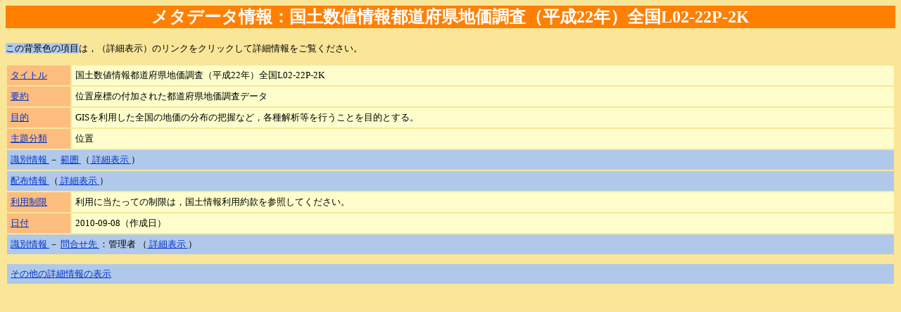

--- FILE ---
content_type: text/html; charset=UTF-8
request_url: https://nlftp.mlit.go.jp/ksj/old/meta/L02/L02-22P/KS-META-L02-22P-2K.htm
body_size: 4540
content:
<html>
<head>
<META http-equiv="Content-Type" content="text/html; charset=UTF-8">
<title>メタデータ：国土数値情報都道府県地価調査（平成22年）全国L02-22P-2K</title><script type="text/JavaScript" src="https://nlftp.mlit.go.jp/meta/menu.js"></script><style type="text/css">
			body { background-color: #F9E698; }
			.{line-height:140%}
			
			h2.title { background-color:#FF8000; color:#FFFFFF; font-weight: bold; }
			.item_bak{background-color:#FEFE95; ;width:80px;font-size:10pt}
			.item{background-color:#FCBD7E; ;width:80px;font-size:10pt}
			.content_bak{background-color:#FEFE95;font-size:10pt}
			.content{background-color:#FEFECC;font-size:10pt}

			.treemenu{background-color:#B0C9EB;font-size:10pt}
			.close1{background-color:#B0C9EB;width:80px;text-align:center;font-size:10pt;}

			.tree{background-color:#DFE7F2;font-size:10pt}
			.close2{background-color:#DFE7F2;width:80px;}

			table {border:#FF8000}

			a:link {color:#0033CC;text-decoration:underline;}
			a:active {color:#00AAFF;text-decoration:underline;}
			a:visited {color:#0033CC;text-decoration:underline;}
			a:hover {color:#00AAFF;text-decoration:underline;}
		</style>
</head>
<body>
<h2 align="center" class="title">メタデータ情報：国土数値情報都道府県地価調査（平成22年）全国L02-22P-2K</h2>
<p style="font-size:10pt"><span class="treemenu">この背景色の項目</span>は，（詳細表示）のリンクをクリックして詳細情報をご覧ください。</p>
<table border="0" width="100%" cellpadding="5">
<tr align="left" valign="top">
<td class="item"><a href="javaScript:showGuide('citation_title')">
					タイトル
				</a></td>
<td class="content">国土数値情報都道府県地価調査（平成22年）全国L02-22P-2K</td>
</tr>
<tr align="left" valign="top">
<td class="item"><a href="javaScript:showGuide('abstract')">
					要約
				</a></td>
<td class="content">位置座標の付加された都道府県地価調査データ</td>
</tr>
<tr align="left" valign="top">
<td class="item"><a href="javaScript:showGuide('purpose')">
					目的
				</a></td>
<td class="content">GISを利用した全国の地価の分布の把握など，各種解析等を行うことを目的とする。</td>
</tr>
<tr align="left" valign="top">
<td class="item"><a href="javaScript:showGuide('topicCategory')">
					主題分類
				</a></td>
<td class="content">位置</td>
</tr>
<tr align="left" valign="top">
<td colspan="2" class="treemenu"><a href="javaScript:showGuide('identificationInfo')">
					識別情報
				</a>
				－
				<a href="javaScript:showGuide('ID_extent')" name="extent1_top">
					範囲
				</a>
				（<a href="javaScript:treeMenu('extent1')">
					詳細表示
				</a>）
			</td>
</tr>
<tr align="left" valign="top" style="display:none" id="extent1">
<td class="close1" valign="bottom"><a href="javaScript:treeClose('extent1')"><font color="red">↑UP↑</font></a></td>
<td><table border="0" width="100%" cellpadding="5">
<tr align="left" valign="top">
<td colspan="2" class="tree"><a href="javaScript:showGuide('temporalElement')">
					時間要素
				</a></td>
</tr>
<tr align="left" valign="top">
<td class="close2"></td>
<td>
<table border="0" width="100%" cellpadding="5">
<tr align="left" valign="top">
<td class="item"><a href="javaScript:showGuide('begin')">
								期間の始まり
							</a></td>
<td class="content">2010-07-01</td>
</tr>
<tr align="left" valign="top">
<td class="item"><a href="javaScript:showGuide('end')">
								期間の終わり
							</a></td>
<td class="content">2010-07-01</td>
</tr>
</table>
</td>
</tr>
<tr align="left" valign="top">
<td colspan="2" class="tree"><a href="javaScript:showGuide('geographicElement')">
					地理要素
				</a>
				－
				<a href="javaScript:showGuide('EX_GeographicDescription')">
					地理的記述
				</a></td>
</tr>
<tr align="left" valign="top">
<td class="close2"></td>
<td>
<table border="0" width="100%" cellpadding="5">
<tr align="left" valign="top">
<td colspan="2" class="tree"><a href="javaScript:showGuide('geographicIdentifier')">
								地理識別子
							</a></td>
</tr>
<tr align="left" valign="top">
<td class="close2"></td>
<td><table border="0" width="100%" cellpadding="5">
<tr align="left" valign="top">
<td class="item"><a href="javaScript:showGuide('RS_code')">
				符号
			</a></td>
<td class="content">全国</td>
</tr>
</table>
</td>
</tr>
</table>
</td>
</tr>
</table>
</td>
</tr>
<tr align="left" valign="top">
<td colspan="2" class="treemenu"><a href="javaScript:showGuide('distributionInfo')" name="MD_Distribution1_top">
					配布情報
				</a>
				（<a href="javaScript:treeMenu('MD_Distribution1')">
					詳細表示
				</a>）
			</td>
</tr>
<tr align="left" valign="top" style="display:none" id="MD_Distribution1">
<td class="close1" valign="bottom"><a href="javaScript:treeClose('MD_Distribution1')"><font color="red">↑UP↑</font></a></td>
<td><table border="0" width="100%" cellpadding="5">
<tr align="left" valign="top">
<td colspan="2" class="tree"><a href="javaScript:showGuide('distributionFormat')">
					配布書式
				</a></td>
</tr>
<tr align="left" valign="top">
<td class="close2"></td>
<td>
<table border="0" width="100%" cellpadding="5">
<tr align="left" valign="top">
<td class="item"><a href="javaScript:showGuide('DF_name')">
								交換書式名
							</a></td>
<td class="content">XML</td>
</tr>
<tr align="left" valign="top">
<td class="item"><a href="javaScript:showGuide('DF_version')">
								版
							</a></td>
<td class="content">1.0</td>
</tr>
</table>
</td>
</tr>
<tr align="left" valign="top">
<td colspan="2" class="tree"><a href="javaScript:showGuide('transferOptions')">
					交換任意選択
				</a></td>
</tr>
<tr align="left" valign="top">
<td class="close2"></td>
<td>
<table border="0" width="100%" cellpadding="5">
<tr align="left" valign="top">
<td colspan="2" class="tree"><a href="javaScript:showGuide('onLine')">
								オンライン
							</a></td>
</tr>
<tr align="left" valign="top">
<td class="close2"></td>
<td>
<table border="0" width="100%" cellpadding="5">
<tr align="left" valign="top">
<td class="item"><a href="javaScript:showGuide('OL_linkage')">
											リンク
										</a></td>
<td class="content"><a href="https://nlftp.mlit.go.jp/ksj/">https://nlftp.mlit.go.jp/ksj/</a></td>
</tr>
<tr align="left" valign="top">
<td class="item"><a href="javaScript:showGuide('OL_description')">
											記述
										</a></td>
<td class="content">都道府県地価調査データ等の国土数値情報を無償で一般公開しています。</td>
</tr>
</table>
</td>
</tr>
</table>
</td>
</tr>
</table>
</td>
</tr>
<tr align="left" valign="top">
<td class="item"><a href="javaScript:showGuide('useLimitation')">
					利用制限
				</a></td>
<td class="content">利用に当たっての制限は，国土情報利用約款を参照してください。</td>
</tr>
<tr align="left" valign="top">
<td class="item"><a href="javaScript:showGuide('citation_date')">
					日付
				</a></td>
<td class="content">2010-09-08（作成日）</td>
</tr>
<tr align="left" valign="top">
<td colspan="2" class="treemenu"><a href="javaScript:showGuide('identificationInfo')">
					識別情報
				</a>
				－
				<a href="javaScript:showGuide('pointOfContact')" name="pointOfContact1_top">
					問合せ先
				</a>
				：管理者
				（<a href="javaScript:treeMenu('pointOfContact1')">
					詳細表示
				</a>）
			</td>
</tr>
<tr align="left" valign="top" style="display:none" id="pointOfContact1">
<td class="close1" valign="bottom"><a href="javaScript:treeClose('pointOfContact1')"><font color="red">↑UP↑</font></a></td>
<td><table border="0" width="100%" cellpadding="5">
<tr align="left" valign="top">
<td class="item"><a href="javaScript:showGuide('organisationName')">
					組織名
				</a></td>
<td class="content">国土交通省国土計画局参事官室</td>
</tr>
<tr align="left" valign="top">
<td class="item"><a href="javaScript:showGuide('role')">
					役割
				</a></td>
<td class="content">管理者</td>
</tr>
<tr align="left" valign="top">
<td colspan="2" class="tree"><a href="javaScript:showGuide('contactInfo')">
					問合せ情報
				</a></td>
</tr>
<tr align="left" valign="top">
<td class="close2"></td>
<td>
<table border="0" width="100%" cellpadding="5">
<tr align="left" valign="top">
<td class="item"><a href="javaScript:showGuide('country')">
								国
							</a></td>
<td class="content">jpn</td>
</tr>
<tr align="left" valign="top">
<td class="item"><a href="javaScript:showGuide('postalCode')">
								郵便番号
							</a></td>
<td class="content">100-8918</td>
</tr>
<tr align="left" valign="top">
<td class="item"><a href="javaScript:showGuide('administrativeArea')">
								都道府県名
							</a></td>
<td class="content">東京都</td>
</tr>
<tr align="left" valign="top">
<td class="item"><a href="javaScript:showGuide('city')">
								市区町村
							</a></td>
<td class="content">千代田区</td>
</tr>
<tr align="left" valign="top">
<td class="item"><a href="javaScript:showGuide('deliveryPoint')">
								住所詳細
							</a></td>
<td class="content">霞が関二丁目1-2</td>
</tr>
<tr align="left" valign="top">
<td class="item"><a href="javaScript:showGuide('electronicMailAddress')">
								電子メールアドレス
							</a></td>
<td class="content"><a href="mailto:nsdijp@mlit.go.jp">nsdijp@mlit.go.jp</a></td>
</tr>
<tr align="left" valign="top">
<td class="item"><a href="javaScript:showGuide('voice')">
								電話番号
							</a></td>
<td class="content">03-5253-8111</td>
</tr>
<tr align="left" valign="top">
<td class="item"><a href="javaScript:showGuide('facsimile')">
								ファクシミリ番号
							</a></td>
<td class="content">03-5253-1569</td>
</tr>
<tr align="left" valign="top">
<td colspan="2" class="tree"><a href="javaScript:showGuide('onlineResource')">
								オンライン情報資源
							</a></td>
</tr>
<tr align="left" valign="top">
<td class="close2"></td>
<td>
<table border="0" width="100%" cellpadding="5">
<tr align="left" valign="top">
<td class="item"><a href="javaScript:showGuide('OL_linkage')">
											リンク
										</a></td>
<td class="content"><a href="https://nlftp.mlit.go.jp/ksj/">https://nlftp.mlit.go.jp/ksj/</a></td>
</tr>
<tr align="left" valign="top">
<td class="item"><a href="javaScript:showGuide('OL_description')">
											記述
										</a></td>
<td class="content">都道府県地価調査データ等の国土数値情報を無償で一般公開しています。</td>
</tr>
</table>
</td>
</tr>
<tr align="left" valign="top">
<td class="item"><a href="javaScript:showGuide('hoursOfService')">
								案内時間
							</a></td>
<td class="content">メールによる問い合わせは24時間受け付けています。</td>
</tr>
<tr align="left" valign="top">
<td class="item"><a href="javaScript:showGuide('contactInstructions')">
								問合せのための手引き
							</a></td>
<td class="content">国土数値情報に関するお問い合わせは，なるべくメールでお願いします。</td>
</tr>
</table>
</td>
</tr>
</table>
</td>
</tr>
<tr height="10"><td colspan="2"></td></tr>
<tr align="left" valign="top">
<td colspan="2" class="treemenu"><a href="javaScript:treeMenu('others')" name="others_top">
					その他の詳細情報の表示
				</a></td>
</tr>
<tr align="left" valign="top" style="display:none" id="others">
<td class="close1" valign="bottom"><a href="javaScript:treeClose('others')"><font color="red">↑UP↑</font></a></td>
<td><table border="0" width="100%" cellpadding="5">
<tr align="left" valign="top">
<td colspan="2" class="treemenu"><a href="javaScript:showGuide('descriptiveKeywords')" name="MD_Keywords1_top">
					記述的キーワード
				</a>
				：
				（<a href="javaScript:treeMenu('MD_Keywords1')">
					詳細表示
				</a>）
			</td>
</tr>
<tr align="left" valign="top" style="display:none" id="MD_Keywords1">
<td class="close1" valign="bottom"><a href="javaScript:treeClose('MD_Keywords1')"><font color="red">↑UP↑</font></a></td>
<td><table border="0" width="100%" cellpadding="5">
<tr align="left" valign="top">
<td class="item"><a href="javaScript:showGuide('keyword')">
					キーワード
				</a></td>
<td class="content">都道府県地価調査</td>
</tr>
</table>
</td>
</tr>
<tr align="left" valign="top">
<td colspan="2" class="treemenu"><a href="javaScript:showGuide('descriptiveKeywords')" name="MD_Keywords2_top">
					記述的キーワード
				</a>
				：
				（<a href="javaScript:treeMenu('MD_Keywords2')">
					詳細表示
				</a>）
			</td>
</tr>
<tr align="left" valign="top" style="display:none" id="MD_Keywords2">
<td class="close1" valign="bottom"><a href="javaScript:treeClose('MD_Keywords2')"><font color="red">↑UP↑</font></a></td>
<td><table border="0" width="100%" cellpadding="5">
<tr align="left" valign="top">
<td class="item"><a href="javaScript:showGuide('keyword')">
					キーワード
				</a></td>
<td class="content">地価</td>
</tr>
</table>
</td>
</tr>
<tr align="left" valign="top">
<td colspan="2" class="treemenu"><a href="javaScript:showGuide('descriptiveKeywords')" name="MD_Keywords3_top">
					記述的キーワード
				</a>
				：
				（<a href="javaScript:treeMenu('MD_Keywords3')">
					詳細表示
				</a>）
			</td>
</tr>
<tr align="left" valign="top" style="display:none" id="MD_Keywords3">
<td class="close1" valign="bottom"><a href="javaScript:treeClose('MD_Keywords3')"><font color="red">↑UP↑</font></a></td>
<td><table border="0" width="100%" cellpadding="5">
<tr align="left" valign="top">
<td class="item"><a href="javaScript:showGuide('keyword')">
					キーワード
				</a></td>
<td class="content">国土数値情報</td>
</tr>
</table>
</td>
</tr>
<tr align="left" valign="top">
<td class="item"><a href="javaScript:showGuide('spatialRepresentationType')">
					空間表現型
				</a></td>
<td class="content">ベクトル</td>
</tr>
<tr align="left" valign="top">
<td class="item"><a href="javaScript:showGuide('spatialResolution')">
					空間解像度
				</a>
				－
				<a href="javaScript:showGuide('equivalentScale')">
					等価縮尺
				</a></td>
<td class="content">2500</td>
</tr>
<tr align="left" valign="top">
<td class="item"><a href="javaScript:showGuide('isoCode')">
					言語
				</a></td>
<td class="content">jpn</td>
</tr>
<tr align="left" valign="top">
<td class="item"><a href="javaScript:showGuide('characterSet')">
					文字集合
				</a></td>
<td class="content">utf8</td>
</tr>
<tr align="left" valign="top">
<td class="item"><a href="javaScript:showGuide('status')">
					状態
				</a></td>
<td class="content">完成</td>
</tr>
<tr align="left" valign="top">
<td colspan="2" class="treemenu"><a href="javaScript:showGuide('dataQualityInfo')" name="DQ_DataQuality1_top">
					データ品質情報
				</a>
				：データ集合
				（<a href="javaScript:treeMenu('DQ_DataQuality1')">
					詳細表示
				</a>）
			</td>
</tr>
<tr align="left" valign="top" style="display:none" id="DQ_DataQuality1">
<td class="close1" valign="bottom"><a href="javaScript:treeClose('DQ_DataQuality1')"><font color="red">↑UP↑</font></a></td>
<td><table border="0" width="100%" cellpadding="5">
<tr align="left" valign="top">
<td colspan="2" class="tree"><a href="javaScript:showGuide('scope')">
					適用範囲
				</a></td>
</tr>
<tr align="left" valign="top">
<td class="close2"></td>
<td>
<table border="0" width="100%" cellpadding="5">
<tr align="left" valign="top">
<td class="item"><a href="javaScript:showGuide('level')">
								レベル
							</a></td>
<td class="content">データ集合</td>
</tr>
</table>
</td>
</tr>
<tr align="left" valign="top">
<td class="item"><a href="javaScript:showGuide('lineage')">
					系譜
				</a>
				－
				<a href="javaScript:showGuide('statement')">
					説明
				</a></td>
<td class="content">位置情報の付与には株式会社ゼンリン製住宅地図を使用</td>
</tr>
<tr align="left" valign="top">
<td colspan="2" class="tree"><a href="javaScript:showGuide('report')">
					報告
				</a></td>
</tr>
<tr align="left" valign="top">
<td class="close2"></td>
<td><table border="0" width="100%" cellpadding="5">
<tr align="left" valign="top">
<td class="item"><a href="javaScript:showGuide('evaluationMethodDescription')">
					評価手法の記述
				</a></td>
<td class="content">土地・水資源局より公表される平成22年都道府県地価調査データに無いデータが存在している場合に過剰とする。評価は全数・自動検査で行う。</td>
</tr>
<tr align="left" valign="top">
<td class="item"><a href="javaScript:showGuide('typeOfQualityEvaluation')">
					データ品質要素型
				</a></td>
<td class="content">完全性/過剰</td>
</tr>
<tr align="left" valign="top">
<td colspan="2" class="tree"><a href="javaScript:showGuide('DQ_ConformanceResult')">
					適合性の結果
				</a></td>
</tr>
<tr align="left" valign="top">
<td class="close2"></td>
<td>
<table border="0" width="100%" cellpadding="5">
<tr align="left" valign="top">
<td class="item"><a href="javaScript:showGuide('specification')">
								仕様
							</a>
							－
							<a href="javaScript:showGuide('SP_title')">
								タイトル
							</a></td>
<td class="content">平成22年度国土数値情報（行政区域，地価公示，都道府県地価調査）更新及び品質評価業務仕様書</td>
</tr>
<tr align="left" valign="top">
<td class="item"><a href="javaScript:showGuide('specification')">
								仕様
							</a>
							－
							<a href="javaScript:showGuide('SP_date')">
								日付
							</a></td>
<td class="content">2010-07-15（作成日）</td>
</tr>
<tr align="left" valign="top">
<td class="item"><a href="javaScript:showGuide('explanation')">
								説明
							</a></td>
<td class="content">誤率0％を合格とする。</td>
</tr>
<tr align="left" valign="top">
<td class="item"><a href="javaScript:showGuide('pass')">
								合否
							</a></td>
<td class="content">合格</td>
</tr>
</table>
</td>
</tr>
</table>
</td>
</tr>
<tr align="left" valign="top">
<td colspan="2" class="tree"><a href="javaScript:showGuide('report')">
					報告
				</a></td>
</tr>
<tr align="left" valign="top">
<td class="close2"></td>
<td><table border="0" width="100%" cellpadding="5">
<tr align="left" valign="top">
<td class="item"><a href="javaScript:showGuide('evaluationMethodDescription')">
					評価手法の記述
				</a></td>
<td class="content">土地・水資源局より公表される平成22年都道府県地価調査データが無い場合に漏れとする。評価は全数・自動検査で行う。</td>
</tr>
<tr align="left" valign="top">
<td class="item"><a href="javaScript:showGuide('typeOfQualityEvaluation')">
					データ品質要素型
				</a></td>
<td class="content">完全性/漏れ</td>
</tr>
<tr align="left" valign="top">
<td colspan="2" class="tree"><a href="javaScript:showGuide('DQ_ConformanceResult')">
					適合性の結果
				</a></td>
</tr>
<tr align="left" valign="top">
<td class="close2"></td>
<td>
<table border="0" width="100%" cellpadding="5">
<tr align="left" valign="top">
<td class="item"><a href="javaScript:showGuide('specification')">
								仕様
							</a>
							－
							<a href="javaScript:showGuide('SP_title')">
								タイトル
							</a></td>
<td class="content">平成22年度国土数値情報（行政区域，地価公示，都道府県地価調査）更新及び品質評価業務仕様書</td>
</tr>
<tr align="left" valign="top">
<td class="item"><a href="javaScript:showGuide('specification')">
								仕様
							</a>
							－
							<a href="javaScript:showGuide('SP_date')">
								日付
							</a></td>
<td class="content">2010-07-15（作成日）</td>
</tr>
<tr align="left" valign="top">
<td class="item"><a href="javaScript:showGuide('explanation')">
								説明
							</a></td>
<td class="content">誤率0％を合格とする。</td>
</tr>
<tr align="left" valign="top">
<td class="item"><a href="javaScript:showGuide('pass')">
								合否
							</a></td>
<td class="content">合格</td>
</tr>
</table>
</td>
</tr>
</table>
</td>
</tr>
<tr align="left" valign="top">
<td colspan="2" class="tree"><a href="javaScript:showGuide('report')">
					報告
				</a></td>
</tr>
<tr align="left" valign="top">
<td class="close2"></td>
<td><table border="0" width="100%" cellpadding="5">
<tr align="left" valign="top">
<td class="item"><a href="javaScript:showGuide('evaluationMethodDescription')">
					評価手法の記述
				</a></td>
<td class="content">データの作成範囲を超える座標値が存在する場合，列挙型主題属性値の範囲を超える場合には誤りとする。評価は全数・自動検査で行う。</td>
</tr>
<tr align="left" valign="top">
<td class="item"><a href="javaScript:showGuide('typeOfQualityEvaluation')">
					データ品質要素型
				</a></td>
<td class="content">論理一貫性/定義域一貫性</td>
</tr>
<tr align="left" valign="top">
<td colspan="2" class="tree"><a href="javaScript:showGuide('DQ_ConformanceResult')">
					適合性の結果
				</a></td>
</tr>
<tr align="left" valign="top">
<td class="close2"></td>
<td>
<table border="0" width="100%" cellpadding="5">
<tr align="left" valign="top">
<td class="item"><a href="javaScript:showGuide('specification')">
								仕様
							</a>
							－
							<a href="javaScript:showGuide('SP_title')">
								タイトル
							</a></td>
<td class="content">平成22年度国土数値情報（行政区域，地価公示，都道府県地価調査）更新及び品質評価業務仕様書</td>
</tr>
<tr align="left" valign="top">
<td class="item"><a href="javaScript:showGuide('specification')">
								仕様
							</a>
							－
							<a href="javaScript:showGuide('SP_date')">
								日付
							</a></td>
<td class="content">2010-07-15（作成日）</td>
</tr>
<tr align="left" valign="top">
<td class="item"><a href="javaScript:showGuide('explanation')">
								説明
							</a></td>
<td class="content">誤率0％を合格とする。</td>
</tr>
<tr align="left" valign="top">
<td class="item"><a href="javaScript:showGuide('pass')">
								合否
							</a></td>
<td class="content">合格</td>
</tr>
</table>
</td>
</tr>
</table>
</td>
</tr>
<tr align="left" valign="top">
<td colspan="2" class="tree"><a href="javaScript:showGuide('report')">
					報告
				</a></td>
</tr>
<tr align="left" valign="top">
<td class="close2"></td>
<td><table border="0" width="100%" cellpadding="5">
<tr align="left" valign="top">
<td class="item"><a href="javaScript:showGuide('evaluationMethodDescription')">
					評価手法の記述
				</a></td>
<td class="content">フォーマットの仕様と異なる場合には誤りとする。評価は全数・自動検査で行う。</td>
</tr>
<tr align="left" valign="top">
<td class="item"><a href="javaScript:showGuide('typeOfQualityEvaluation')">
					データ品質要素型
				</a></td>
<td class="content">論理一貫性/書式一貫性</td>
</tr>
<tr align="left" valign="top">
<td colspan="2" class="tree"><a href="javaScript:showGuide('DQ_ConformanceResult')">
					適合性の結果
				</a></td>
</tr>
<tr align="left" valign="top">
<td class="close2"></td>
<td>
<table border="0" width="100%" cellpadding="5">
<tr align="left" valign="top">
<td class="item"><a href="javaScript:showGuide('specification')">
								仕様
							</a>
							－
							<a href="javaScript:showGuide('SP_title')">
								タイトル
							</a></td>
<td class="content">平成22年度国土数値情報（行政区域，地価公示，都道府県地価調査）更新及び品質評価業務仕様書</td>
</tr>
<tr align="left" valign="top">
<td class="item"><a href="javaScript:showGuide('specification')">
								仕様
							</a>
							－
							<a href="javaScript:showGuide('SP_date')">
								日付
							</a></td>
<td class="content">2010-07-15（作成日）</td>
</tr>
<tr align="left" valign="top">
<td class="item"><a href="javaScript:showGuide('explanation')">
								説明
							</a></td>
<td class="content">誤率0％を合格とする。</td>
</tr>
<tr align="left" valign="top">
<td class="item"><a href="javaScript:showGuide('pass')">
								合否
							</a></td>
<td class="content">合格</td>
</tr>
</table>
</td>
</tr>
</table>
</td>
</tr>
<tr align="left" valign="top">
<td colspan="2" class="tree"><a href="javaScript:showGuide('report')">
					報告
				</a></td>
</tr>
<tr align="left" valign="top">
<td class="close2"></td>
<td><table border="0" width="100%" cellpadding="5">
<tr align="left" valign="top">
<td class="item"><a href="javaScript:showGuide('evaluationMethodDescription')">
					評価手法の記述
				</a></td>
<td class="content">データが示す地点が，土地・水資源局より公表される平成22年都道府県地価調査データおよびその付近案内図の示す土地区画を示す住宅地図上の区域内に無い場合には誤りとする。評価は全数・非自動検査で行う。</td>
</tr>
<tr align="left" valign="top">
<td class="item"><a href="javaScript:showGuide('typeOfQualityEvaluation')">
					データ品質要素型
				</a></td>
<td class="content">位置正確度/絶対正確度又は外部正確度</td>
</tr>
<tr align="left" valign="top">
<td colspan="2" class="tree"><a href="javaScript:showGuide('DQ_ConformanceResult')">
					適合性の結果
				</a></td>
</tr>
<tr align="left" valign="top">
<td class="close2"></td>
<td>
<table border="0" width="100%" cellpadding="5">
<tr align="left" valign="top">
<td class="item"><a href="javaScript:showGuide('specification')">
								仕様
							</a>
							－
							<a href="javaScript:showGuide('SP_title')">
								タイトル
							</a></td>
<td class="content">平成22年度国土数値情報（行政区域，地価公示，都道府県地価調査）更新及び品質評価業務仕様書</td>
</tr>
<tr align="left" valign="top">
<td class="item"><a href="javaScript:showGuide('specification')">
								仕様
							</a>
							－
							<a href="javaScript:showGuide('SP_date')">
								日付
							</a></td>
<td class="content">2010-07-15（作成日）</td>
</tr>
<tr align="left" valign="top">
<td class="item"><a href="javaScript:showGuide('explanation')">
								説明
							</a></td>
<td class="content">誤率0％を合格とする。</td>
</tr>
<tr align="left" valign="top">
<td class="item"><a href="javaScript:showGuide('pass')">
								合否
							</a></td>
<td class="content">合格</td>
</tr>
</table>
</td>
</tr>
</table>
</td>
</tr>
<tr align="left" valign="top">
<td colspan="2" class="tree"><a href="javaScript:showGuide('report')">
					報告
				</a></td>
</tr>
<tr align="left" valign="top">
<td class="close2"></td>
<td><table border="0" width="100%" cellpadding="5">
<tr align="left" valign="top">
<td class="item"><a href="javaScript:showGuide('evaluationMethodDescription')">
					評価手法の記述
				</a></td>
<td class="content">土地・水資源局より公表される平成22年都道府県地価調査データと比較した場合に，属性情報が異なる場合には誤りとする。評価は全数・自動検査で行う。</td>
</tr>
<tr align="left" valign="top">
<td class="item"><a href="javaScript:showGuide('typeOfQualityEvaluation')">
					データ品質要素型
				</a></td>
<td class="content">分類正確度/非定量的属性の正しさ</td>
</tr>
<tr align="left" valign="top">
<td colspan="2" class="tree"><a href="javaScript:showGuide('DQ_ConformanceResult')">
					適合性の結果
				</a></td>
</tr>
<tr align="left" valign="top">
<td class="close2"></td>
<td>
<table border="0" width="100%" cellpadding="5">
<tr align="left" valign="top">
<td class="item"><a href="javaScript:showGuide('specification')">
								仕様
							</a>
							－
							<a href="javaScript:showGuide('SP_title')">
								タイトル
							</a></td>
<td class="content">平成22年度国土数値情報（行政区域，地価公示，都道府県地価調査）更新及び品質評価業務仕様書</td>
</tr>
<tr align="left" valign="top">
<td class="item"><a href="javaScript:showGuide('specification')">
								仕様
							</a>
							－
							<a href="javaScript:showGuide('SP_date')">
								日付
							</a></td>
<td class="content">2010-07-15（作成日）</td>
</tr>
<tr align="left" valign="top">
<td class="item"><a href="javaScript:showGuide('explanation')">
								説明
							</a></td>
<td class="content">誤率0％を合格とする。</td>
</tr>
<tr align="left" valign="top">
<td class="item"><a href="javaScript:showGuide('pass')">
								合否
							</a></td>
<td class="content">合格</td>
</tr>
</table>
</td>
</tr>
</table>
</td>
</tr>
</table>
</td>
</tr>
<tr align="left" valign="top">
<td colspan="2" class="treemenu"><a href="javaScript:showGuide('referenceSystemInfo')" name="referenceSystemIdentifier1_top">
					参照系情報
				</a>
				（<a href="javaScript:treeMenu('referenceSystemIdentifier1')">
					詳細表示
				</a>）
			</td>
</tr>
<tr align="left" valign="top" style="display:none" id="referenceSystemIdentifier1">
<td class="close1" valign="bottom"><a href="javaScript:treeClose('referenceSystemIdentifier1')"><font color="red">↑UP↑</font></a></td>
<td><table border="0" width="100%" cellpadding="5">
<tr align="left" valign="top">
<td class="item"><a href="javaScript:showGuide('RS_code')">
				符号
			</a></td>
<td class="content">日本測地系2000 / 測地座標系</td>
</tr>
</table>
</td>
</tr>
<tr align="left" valign="top">
<td class="item"><a href="javaScript:showGuide('fileIdentifier')">
					ファイル識別子
				</a></td>
<td class="content">KS-META-L02-22P-2K.xml</td>
</tr>
<tr align="left" valign="top">
<td class="item"><a href="javaScript:showGuide('isoCode')">
					メタデータの言語
				</a></td>
<td class="content">jpn</td>
</tr>
<tr align="left" valign="top">
<td class="item"><a href="javaScript:showGuide('characterSet')">
					メタデータの文字集合
				</a></td>
<td class="content">shiftJIS</td>
</tr>
<tr align="left" valign="top">
<td class="item"><a href="javaScript:showGuide('hierarchyLevel')">
					階層レベル
				</a></td>
<td class="content">データ集合</td>
</tr>
<tr align="left" valign="top">
<td colspan="2" class="treemenu"><a href="javaScript:showGuide('contact')" name="contact1_top">
					メタデータの問合せ先
				</a>
				：問合せ先
				（<a href="javaScript:treeMenu('contact1')">
					詳細表示
				</a>）
			</td>
</tr>
<tr align="left" valign="top" style="display:none" id="contact1">
<td class="close1" valign="bottom"><a href="javaScript:treeClose('contact1')"><font color="red">↑UP↑</font></a></td>
<td><table border="0" width="100%" cellpadding="5">
<tr align="left" valign="top">
<td class="item"><a href="javaScript:showGuide('organisationName')">
					組織名
				</a></td>
<td class="content">国土交通省国土計画局参事官室</td>
</tr>
<tr align="left" valign="top">
<td class="item"><a href="javaScript:showGuide('role')">
					役割
				</a></td>
<td class="content">問合せ先</td>
</tr>
<tr align="left" valign="top">
<td colspan="2" class="tree"><a href="javaScript:showGuide('contactInfo')">
					問合せ情報
				</a></td>
</tr>
<tr align="left" valign="top">
<td class="close2"></td>
<td>
<table border="0" width="100%" cellpadding="5">
<tr align="left" valign="top">
<td class="item"><a href="javaScript:showGuide('country')">
								国
							</a></td>
<td class="content">jpn</td>
</tr>
<tr align="left" valign="top">
<td class="item"><a href="javaScript:showGuide('postalCode')">
								郵便番号
							</a></td>
<td class="content">100-8918</td>
</tr>
<tr align="left" valign="top">
<td class="item"><a href="javaScript:showGuide('administrativeArea')">
								都道府県名
							</a></td>
<td class="content">東京都</td>
</tr>
<tr align="left" valign="top">
<td class="item"><a href="javaScript:showGuide('city')">
								市区町村
							</a></td>
<td class="content">千代田区</td>
</tr>
<tr align="left" valign="top">
<td class="item"><a href="javaScript:showGuide('deliveryPoint')">
								住所詳細
							</a></td>
<td class="content">霞が関二丁目1-2</td>
</tr>
<tr align="left" valign="top">
<td class="item"><a href="javaScript:showGuide('electronicMailAddress')">
								電子メールアドレス
							</a></td>
<td class="content"><a href="mailto:nsdijp@mlit.go.jp">nsdijp@mlit.go.jp</a></td>
</tr>
<tr align="left" valign="top">
<td class="item"><a href="javaScript:showGuide('voice')">
								電話番号
							</a></td>
<td class="content">03-5253-8111</td>
</tr>
<tr align="left" valign="top">
<td class="item"><a href="javaScript:showGuide('facsimile')">
								ファクシミリ番号
							</a></td>
<td class="content">03-5253-1569</td>
</tr>
<tr align="left" valign="top">
<td colspan="2" class="tree"><a href="javaScript:showGuide('onlineResource')">
								オンライン情報資源
							</a></td>
</tr>
<tr align="left" valign="top">
<td class="close2"></td>
<td>
<table border="0" width="100%" cellpadding="5">
<tr align="left" valign="top">
<td class="item"><a href="javaScript:showGuide('OL_linkage')">
											リンク
										</a></td>
<td class="content"><a href="https://nlftp.mlit.go.jp/ksj/">https://nlftp.mlit.go.jp/ksj/</a></td>
</tr>
<tr align="left" valign="top">
<td class="item"><a href="javaScript:showGuide('OL_description')">
											記述
										</a></td>
<td class="content">都道府県地価調査データ等の国土数値情報を無償で一般公開しています。</td>
</tr>
</table>
</td>
</tr>
<tr align="left" valign="top">
<td class="item"><a href="javaScript:showGuide('hoursOfService')">
								案内時間
							</a></td>
<td class="content">メールによる問い合わせは24時間受け付けています。</td>
</tr>
<tr align="left" valign="top">
<td class="item"><a href="javaScript:showGuide('contactInstructions')">
								問合せのための手引き
							</a></td>
<td class="content">国土数値情報に関するお問い合わせは，なるべくメールでお願いします。</td>
</tr>
</table>
</td>
</tr>
</table>
</td>
</tr>
<tr align="left" valign="top">
<td class="item"><a href="javaScript:showGuide('dateStamp')">
					メタデータの日付
				</a></td>
<td class="content">2010-09-08</td>
</tr>
<tr align="left" valign="top">
<td class="item"><a href="javaScript:showGuide('metadataStandardName')">
					メタデータ規格の名称
				</a></td>
<td class="content">JMP</td>
</tr>
<tr align="left" valign="top">
<td class="item"><a href="javaScript:showGuide('metadataStandardVersion')">
					メタデータ規格の版
				</a></td>
<td class="content">2.0</td>
</tr>
</table>
</td>
</tr>
</table>
<script type="text/javascript" async="async" src="/__zenedge/assets/f.js"></script><script>(function () { var v = 1768826478 * 3.1415926535898; v = Math.floor(v); document.cookie = "__zjc5747="+v+"; expires=Mon, 19 Jan 2026 12:42:19 UTC; path=/"; })()</script></body>
</html>
